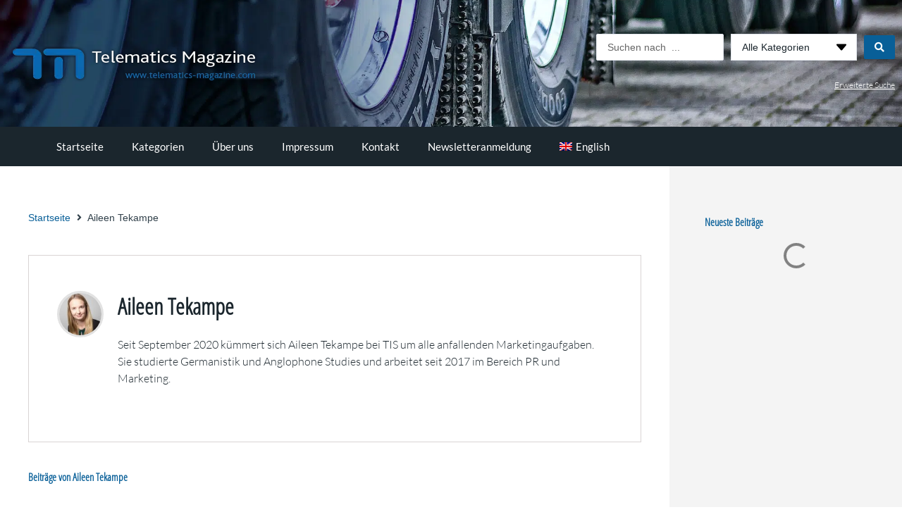

--- FILE ---
content_type: text/css; charset=utf-8
request_url: https://telematics-magazine.com/wp-content/uploads/elementor/css/post-3693.css
body_size: 399
content:
.elementor-kit-3693{--e-global-color-primary:#085F98;--e-global-color-secondary:#54595F;--e-global-color-text:#FFFFFF;--e-global-color-accent:#61CE70;--e-global-color-8412070:#1B262D;--e-global-color-e34484a:#32414B;--e-global-color-3e865be:#1071B5;--e-global-color-4eb2433:#085F98;color:#32414B;}.elementor-kit-3693 e-page-transition{background-color:#FFBC7D;}.elementor-kit-3693 a{color:var( --e-global-color-4eb2433 );}.elementor-kit-3693 a:hover{color:var( --e-global-color-3e865be );}.elementor-section.elementor-section-boxed > .elementor-container{max-width:1920px;}.e-con{--container-max-width:1920px;}.elementor-widget:not(:last-child){margin-block-end:20px;}.elementor-element{--widgets-spacing:20px 20px;--widgets-spacing-row:20px;--widgets-spacing-column:20px;}{}h1.entry-title{display:var(--page-title-display);}@media(max-width:1000px){.elementor-section.elementor-section-boxed > .elementor-container{max-width:1024px;}.e-con{--container-max-width:1024px;}}@media(max-width:800px){.elementor-section.elementor-section-boxed > .elementor-container{max-width:767px;}.e-con{--container-max-width:767px;}}

--- FILE ---
content_type: text/css; charset=utf-8
request_url: https://telematics-magazine.com/wp-content/uploads/elementor/css/post-4032.css
body_size: 1748
content:
.elementor-4032 .elementor-element.elementor-element-6618d52e > .elementor-container > .elementor-column > .elementor-widget-wrap{align-content:center;align-items:center;}.elementor-4032 .elementor-element.elementor-element-6618d52e:not(.elementor-motion-effects-element-type-background), .elementor-4032 .elementor-element.elementor-element-6618d52e > .elementor-motion-effects-container > .elementor-motion-effects-layer{background-image:url("https://telematics-magazine.com/wp-content/uploads/2021/07/titel6-2.jpg");background-position:center left;background-repeat:no-repeat;background-size:cover;}.elementor-4032 .elementor-element.elementor-element-6618d52e > .elementor-background-overlay{background-color:#021630;opacity:0.66;transition:background 0.3s, border-radius 0.3s, opacity 0.3s;}.elementor-4032 .elementor-element.elementor-element-6618d52e > .elementor-container{min-height:180px;}.elementor-4032 .elementor-element.elementor-element-6618d52e{transition:background 0.3s, border 0.3s, border-radius 0.3s, box-shadow 0.3s;margin-top:0px;margin-bottom:0px;padding:0px 0px 0px 0px;}.elementor-widget-image .widget-image-caption{color:var( --e-global-color-text );font-family:var( --e-global-typography-text-font-family ), Sans-serif;font-weight:var( --e-global-typography-text-font-weight );}.elementor-4032 .elementor-element.elementor-element-e658949{text-align:start;}.elementor-4032 .elementor-element.elementor-element-e658949 img{width:100%;height:55px;}.elementor-widget-jet-ajax-search .jet-search-title-fields__item-label{font-family:var( --e-global-typography-text-font-family ), Sans-serif;font-weight:var( --e-global-typography-text-font-weight );}.elementor-widget-jet-ajax-search .jet-search-title-fields__item-value{font-family:var( --e-global-typography-text-font-family ), Sans-serif;font-weight:var( --e-global-typography-text-font-weight );}.elementor-widget-jet-ajax-search .jet-search-content-fields__item-label{font-family:var( --e-global-typography-text-font-family ), Sans-serif;font-weight:var( --e-global-typography-text-font-weight );}.elementor-widget-jet-ajax-search .jet-search-content-fields__item-value{font-family:var( --e-global-typography-text-font-family ), Sans-serif;font-weight:var( --e-global-typography-text-font-weight );}.elementor-4032 .elementor-element.elementor-element-2e59ed0 .jet-ajax-search__source-results-item_icon svg{width:24px;}.elementor-4032 .elementor-element.elementor-element-2e59ed0 .jet-ajax-search__source-results-item_icon{font-size:24px;}.elementor-4032 .elementor-element.elementor-element-2e59ed0 > .elementor-widget-container{margin:0px 0px 0px 0px;padding:0px 0px 0px 0px;}.elementor-4032 .elementor-element.elementor-element-2e59ed0 .jet-ajax-search__results-area{width:800px;left:auto;right:0;box-shadow:0px 0px 10px 0px rgba(0,0,0,0.5);}.elementor-4032 .elementor-element.elementor-element-2e59ed0 .jet-ajax-search__field{background-color:var( --e-global-color-text );}.elementor-4032 .elementor-element.elementor-element-2e59ed0 .jet-ajax-search__submit{color:var( --e-global-color-text );background-color:var( --e-global-color-primary );}.elementor-4032 .elementor-element.elementor-element-2e59ed0 .jet-ajax-search__categories-select{color:var( --e-global-color-8412070 );background-color:var( --e-global-color-text );}.elementor-4032 .elementor-element.elementor-element-2e59ed0 .jet-ajax-search__categories .chosen-single{color:var( --e-global-color-8412070 );background-color:var( --e-global-color-text );}.elementor-4032 .elementor-element.elementor-element-2e59ed0 .jet-ajax-search__categories .chosen-drop{box-shadow:0px 0px 10px 0px rgba(0,0,0,0.5);}.elementor-4032 .elementor-element.elementor-element-2e59ed0 .jet-ajax-search__categories .chosen-results li.highlighted{background-color:#0068AE;}.elementor-widget-heading .elementor-heading-title{font-family:var( --e-global-typography-primary-font-family ), Sans-serif;color:var( --e-global-color-primary );}.elementor-4032 .elementor-element.elementor-element-d1cf90a > .elementor-widget-container{margin:0px 0px 0px 0px;padding:0px 0px 0px 0px;}.elementor-4032 .elementor-element.elementor-element-d1cf90a{text-align:end;}.elementor-4032 .elementor-element.elementor-element-d1cf90a .elementor-heading-title{font-family:"Lato", Sans-serif;font-size:12px;font-weight:200;text-decoration:underline;color:var( --e-global-color-text );}.elementor-4032 .elementor-element.elementor-element-578bacf9:not(.elementor-motion-effects-element-type-background), .elementor-4032 .elementor-element.elementor-element-578bacf9 > .elementor-motion-effects-container > .elementor-motion-effects-layer{background-color:var( --e-global-color-8412070 );}.elementor-4032 .elementor-element.elementor-element-578bacf9{transition:background 0.3s, border 0.3s, border-radius 0.3s, box-shadow 0.3s;margin-top:0px;margin-bottom:0px;padding:0px 60px 0px 60px;}.elementor-4032 .elementor-element.elementor-element-578bacf9 > .elementor-background-overlay{transition:background 0.3s, border-radius 0.3s, opacity 0.3s;}.elementor-widget-nav-menu .elementor-nav-menu .elementor-item{font-family:var( --e-global-typography-primary-font-family ), Sans-serif;}.elementor-widget-nav-menu .elementor-nav-menu--main .elementor-item{color:var( --e-global-color-text );fill:var( --e-global-color-text );}.elementor-widget-nav-menu .elementor-nav-menu--main .elementor-item:hover,
					.elementor-widget-nav-menu .elementor-nav-menu--main .elementor-item.elementor-item-active,
					.elementor-widget-nav-menu .elementor-nav-menu--main .elementor-item.highlighted,
					.elementor-widget-nav-menu .elementor-nav-menu--main .elementor-item:focus{color:var( --e-global-color-accent );fill:var( --e-global-color-accent );}.elementor-widget-nav-menu .elementor-nav-menu--main:not(.e--pointer-framed) .elementor-item:before,
					.elementor-widget-nav-menu .elementor-nav-menu--main:not(.e--pointer-framed) .elementor-item:after{background-color:var( --e-global-color-accent );}.elementor-widget-nav-menu .e--pointer-framed .elementor-item:before,
					.elementor-widget-nav-menu .e--pointer-framed .elementor-item:after{border-color:var( --e-global-color-accent );}.elementor-widget-nav-menu{--e-nav-menu-divider-color:var( --e-global-color-text );}.elementor-widget-nav-menu .elementor-nav-menu--dropdown .elementor-item, .elementor-widget-nav-menu .elementor-nav-menu--dropdown  .elementor-sub-item{font-family:var( --e-global-typography-accent-font-family ), Sans-serif;font-weight:var( --e-global-typography-accent-font-weight );}.elementor-4032 .elementor-element.elementor-element-7286823c .elementor-menu-toggle{margin-right:auto;border-width:0px;border-radius:0px;}.elementor-4032 .elementor-element.elementor-element-7286823c .elementor-nav-menu .elementor-item{font-family:"Lato", Sans-serif;font-weight:400;}.elementor-4032 .elementor-element.elementor-element-7286823c .elementor-nav-menu--main .elementor-item{color:#ffffff;fill:#ffffff;padding-top:18px;padding-bottom:18px;}.elementor-4032 .elementor-element.elementor-element-7286823c .elementor-nav-menu--main .elementor-item:hover,
					.elementor-4032 .elementor-element.elementor-element-7286823c .elementor-nav-menu--main .elementor-item.elementor-item-active,
					.elementor-4032 .elementor-element.elementor-element-7286823c .elementor-nav-menu--main .elementor-item.highlighted,
					.elementor-4032 .elementor-element.elementor-element-7286823c .elementor-nav-menu--main .elementor-item:focus{color:#fff;}.elementor-4032 .elementor-element.elementor-element-7286823c .elementor-nav-menu--main:not(.e--pointer-framed) .elementor-item:before,
					.elementor-4032 .elementor-element.elementor-element-7286823c .elementor-nav-menu--main:not(.e--pointer-framed) .elementor-item:after{background-color:var( --e-global-color-primary );}.elementor-4032 .elementor-element.elementor-element-7286823c .e--pointer-framed .elementor-item:before,
					.elementor-4032 .elementor-element.elementor-element-7286823c .e--pointer-framed .elementor-item:after{border-color:var( --e-global-color-primary );}.elementor-4032 .elementor-element.elementor-element-7286823c .elementor-nav-menu--main .elementor-item.elementor-item-active{color:#000000;}.elementor-4032 .elementor-element.elementor-element-7286823c .elementor-nav-menu--dropdown a, .elementor-4032 .elementor-element.elementor-element-7286823c .elementor-menu-toggle{color:var( --e-global-color-8412070 );fill:var( --e-global-color-8412070 );}.elementor-4032 .elementor-element.elementor-element-7286823c .elementor-nav-menu--dropdown{background-color:#f2f2f2;}.elementor-4032 .elementor-element.elementor-element-7286823c .elementor-nav-menu--dropdown a:hover,
					.elementor-4032 .elementor-element.elementor-element-7286823c .elementor-nav-menu--dropdown a:focus,
					.elementor-4032 .elementor-element.elementor-element-7286823c .elementor-nav-menu--dropdown a.elementor-item-active,
					.elementor-4032 .elementor-element.elementor-element-7286823c .elementor-nav-menu--dropdown a.highlighted,
					.elementor-4032 .elementor-element.elementor-element-7286823c .elementor-menu-toggle:hover,
					.elementor-4032 .elementor-element.elementor-element-7286823c .elementor-menu-toggle:focus{color:#0068AE;}.elementor-4032 .elementor-element.elementor-element-7286823c .elementor-nav-menu--dropdown a:hover,
					.elementor-4032 .elementor-element.elementor-element-7286823c .elementor-nav-menu--dropdown a:focus,
					.elementor-4032 .elementor-element.elementor-element-7286823c .elementor-nav-menu--dropdown a.elementor-item-active,
					.elementor-4032 .elementor-element.elementor-element-7286823c .elementor-nav-menu--dropdown a.highlighted{background-color:#ededed;}.elementor-4032 .elementor-element.elementor-element-7286823c .elementor-nav-menu--dropdown .elementor-item, .elementor-4032 .elementor-element.elementor-element-7286823c .elementor-nav-menu--dropdown  .elementor-sub-item{font-family:var( --e-global-typography-primary-font-family ), Sans-serif;}.elementor-4032 .elementor-element.elementor-element-7286823c div.elementor-menu-toggle{color:#ffffff;}.elementor-4032 .elementor-element.elementor-element-7286823c div.elementor-menu-toggle svg{fill:#ffffff;}.elementor-4032 .elementor-element.elementor-element-7286823c div.elementor-menu-toggle:hover, .elementor-4032 .elementor-element.elementor-element-7286823c div.elementor-menu-toggle:focus{color:#e82a00;}.elementor-4032 .elementor-element.elementor-element-7286823c div.elementor-menu-toggle:hover svg, .elementor-4032 .elementor-element.elementor-element-7286823c div.elementor-menu-toggle:focus svg{fill:#e82a00;}.elementor-4032 .elementor-element.elementor-element-7286823c{--nav-menu-icon-size:30px;}.elementor-theme-builder-content-area{height:400px;}.elementor-location-header:before, .elementor-location-footer:before{content:"";display:table;clear:both;}.elementor-widget .tippy-tooltip .tippy-content{text-align:center;}@media(max-width:1000px){.elementor-4032 .elementor-element.elementor-element-6618d52e > .elementor-container{min-height:120px;}.elementor-4032 .elementor-element.elementor-element-6618d52e{padding:20px 20px 20px 20px;}.elementor-4032 .elementor-element.elementor-element-6a81f50d > .elementor-element-populated{padding:0px 0px 0px 70px;}.elementor-4032 .elementor-element.elementor-element-578bacf9{padding:10px 20px 10px 20px;}}@media(max-width:800px){.elementor-4032 .elementor-element.elementor-element-6618d52e > .elementor-container{min-height:50px;}.elementor-4032 .elementor-element.elementor-element-6618d52e{padding:15px 20px 15px 20px;}.elementor-4032 .elementor-element.elementor-element-69cd0dc0{width:100%;}.elementor-4032 .elementor-element.elementor-element-6a81f50d{width:100%;}.elementor-4032 .elementor-element.elementor-element-6a81f50d > .elementor-element-populated{padding:10px 0px 0px 0px;}.elementor-4032 .elementor-element.elementor-element-578bacf9{padding:10px 20px 10px 20px;}.elementor-4032 .elementor-element.elementor-element-4421160c{width:100%;}}@media(min-width:801px){.elementor-4032 .elementor-element.elementor-element-69cd0dc0{width:65.351%;}.elementor-4032 .elementor-element.elementor-element-6a81f50d{width:34.649%;}}@media(max-width:1000px) and (min-width:801px){.elementor-4032 .elementor-element.elementor-element-69cd0dc0{width:50%;}.elementor-4032 .elementor-element.elementor-element-6a81f50d{width:50%;}}/* Start Custom Fonts CSS */@font-face {
	font-family: 'Lato';
	font-style: normal;
	font-weight: normal;
	font-display: auto;
	src: url('https://telematics-magazine.com/wp-content/uploads/2021/07/lato-v17-latin-regular.woff2') format('woff2');
}
@font-face {
	font-family: 'Lato';
	font-style: normal;
	font-weight: 300;
	font-display: auto;
	src: url('https://telematics-magazine.com/wp-content/uploads/2021/07/lato-v17-latin-300.woff2') format('woff2');
}
@font-face {
	font-family: 'Lato';
	font-style: normal;
	font-weight: 700;
	font-display: auto;
	src: url('https://telematics-magazine.com/wp-content/uploads/2021/07/lato-v17-latin-700.woff2') format('woff2');
}
@font-face {
	font-family: 'Lato';
	font-style: oblique;
	font-weight: 300;
	font-display: auto;
	src: url('https://telematics-magazine.com/wp-content/uploads/2021/07/lato-v17-latin-300italic.woff2') format('woff2');
}
/* End Custom Fonts CSS */

--- FILE ---
content_type: text/css; charset=utf-8
request_url: https://telematics-magazine.com/wp-content/uploads/elementor/css/post-4093.css
body_size: 1988
content:
.elementor-4093 .elementor-element.elementor-element-7be5631:not(.elementor-motion-effects-element-type-background), .elementor-4093 .elementor-element.elementor-element-7be5631 > .elementor-motion-effects-container > .elementor-motion-effects-layer{background-color:var( --e-global-color-8412070 );}.elementor-4093 .elementor-element.elementor-element-7be5631 > .elementor-background-overlay{background-color:rgba(0,0,0,0.8);opacity:0.5;transition:background 0.3s, border-radius 0.3s, opacity 0.3s;}.elementor-4093 .elementor-element.elementor-element-7be5631{transition:background 0.3s, border 0.3s, border-radius 0.3s, box-shadow 0.3s;margin-top:0px;margin-bottom:0px;padding:80px 0px 40px 0px;}.elementor-4093 .elementor-element.elementor-element-10444fae > .elementor-container{max-width:1600px;}.elementor-widget-image .widget-image-caption{color:var( --e-global-color-text );font-family:var( --e-global-typography-text-font-family ), Sans-serif;font-weight:var( --e-global-typography-text-font-weight );}.elementor-4093 .elementor-element.elementor-element-54b2860a{text-align:start;}.elementor-4093 .elementor-element.elementor-element-54b2860a img{width:72%;}.elementor-widget-text-editor{font-family:var( --e-global-typography-text-font-family ), Sans-serif;font-weight:var( --e-global-typography-text-font-weight );color:var( --e-global-color-text );}.elementor-widget-text-editor.elementor-drop-cap-view-stacked .elementor-drop-cap{background-color:var( --e-global-color-primary );}.elementor-widget-text-editor.elementor-drop-cap-view-framed .elementor-drop-cap, .elementor-widget-text-editor.elementor-drop-cap-view-default .elementor-drop-cap{color:var( --e-global-color-primary );border-color:var( --e-global-color-primary );}.elementor-4093 .elementor-element.elementor-element-6918866f{text-align:start;color:rgba(255,255,255,0.8);}.elementor-4093 .elementor-element.elementor-element-2d7b0302 .elementor-repeater-item-8c438ab.elementor-social-icon{background-color:var( --e-global-color-primary );}.elementor-4093 .elementor-element.elementor-element-2d7b0302{--grid-template-columns:repeat(0, auto);--icon-size:15px;--grid-column-gap:7px;--grid-row-gap:0px;}.elementor-4093 .elementor-element.elementor-element-2d7b0302 .elementor-widget-container{text-align:left;}.elementor-4093 .elementor-element.elementor-element-2d7b0302 .elementor-social-icon{background-color:var( --e-global-color-primary );--icon-padding:0.9em;}.elementor-widget-heading .elementor-heading-title{font-family:var( --e-global-typography-primary-font-family ), Sans-serif;color:var( --e-global-color-primary );}.elementor-4093 .elementor-element.elementor-element-49da7212 .elementor-heading-title{font-family:"Poppins", Sans-serif;font-size:18px;font-weight:400;color:#ffffff;}.elementor-widget-nav-menu .elementor-nav-menu .elementor-item{font-family:var( --e-global-typography-primary-font-family ), Sans-serif;}.elementor-widget-nav-menu .elementor-nav-menu--main .elementor-item{color:var( --e-global-color-text );fill:var( --e-global-color-text );}.elementor-widget-nav-menu .elementor-nav-menu--main .elementor-item:hover,
					.elementor-widget-nav-menu .elementor-nav-menu--main .elementor-item.elementor-item-active,
					.elementor-widget-nav-menu .elementor-nav-menu--main .elementor-item.highlighted,
					.elementor-widget-nav-menu .elementor-nav-menu--main .elementor-item:focus{color:var( --e-global-color-accent );fill:var( --e-global-color-accent );}.elementor-widget-nav-menu .elementor-nav-menu--main:not(.e--pointer-framed) .elementor-item:before,
					.elementor-widget-nav-menu .elementor-nav-menu--main:not(.e--pointer-framed) .elementor-item:after{background-color:var( --e-global-color-accent );}.elementor-widget-nav-menu .e--pointer-framed .elementor-item:before,
					.elementor-widget-nav-menu .e--pointer-framed .elementor-item:after{border-color:var( --e-global-color-accent );}.elementor-widget-nav-menu{--e-nav-menu-divider-color:var( --e-global-color-text );}.elementor-widget-nav-menu .elementor-nav-menu--dropdown .elementor-item, .elementor-widget-nav-menu .elementor-nav-menu--dropdown  .elementor-sub-item{font-family:var( --e-global-typography-accent-font-family ), Sans-serif;font-weight:var( --e-global-typography-accent-font-weight );}.elementor-4093 .elementor-element.elementor-element-4f665c1 .elementor-menu-toggle{margin-right:auto;}.elementor-4093 .elementor-element.elementor-element-4f665c1 .elementor-nav-menu .elementor-item{font-family:"open sans", Sans-serif;}.elementor-4093 .elementor-element.elementor-element-4f665c1 .elementor-nav-menu--main .elementor-item:hover,
					.elementor-4093 .elementor-element.elementor-element-4f665c1 .elementor-nav-menu--main .elementor-item.elementor-item-active,
					.elementor-4093 .elementor-element.elementor-element-4f665c1 .elementor-nav-menu--main .elementor-item.highlighted,
					.elementor-4093 .elementor-element.elementor-element-4f665c1 .elementor-nav-menu--main .elementor-item:focus{color:var( --e-global-color-primary );fill:var( --e-global-color-primary );}.elementor-4093 .elementor-element.elementor-element-4f665c1 .elementor-nav-menu--main .elementor-item{padding-top:8px;padding-bottom:8px;}.elementor-4093 .elementor-element.elementor-element-e505a9c .elementor-heading-title{font-family:"Poppins", Sans-serif;font-size:18px;font-weight:400;color:#ffffff;}.elementor-4093 .elementor-element.elementor-element-0b44bb4 .upk-post-category .upk-category-item{background-color:#02010100;border-radius:0px 0px 0px 0px;padding:0px 0px 0px 0px;}.elementor-4093 .elementor-element.elementor-element-0b44bb4 .upk-post-category{grid-template-columns:repeat(1, 1fr);grid-gap:8px;}.elementor-4093 .elementor-element.elementor-element-0b44bb4 .upk-post-category .upk-category-item .upk-category-name{color:var( --e-global-color-text );font-family:"open sans", Sans-serif;font-weight:normal;}.elementor-4093 .elementor-element.elementor-element-36623fd9 .elementor-heading-title{font-family:"Poppins", Sans-serif;font-size:20px;font-weight:400;color:#ffffff;}.elementor-4093 .elementor-element.elementor-element-38c2be2c .bdt-ep-advanced-icon-box-icon-wrap{background-color:#085F98;color:#ffffff;border-radius:100px 100px 100px 100px;overflow:hidden;padding:10px 10px 10px 10px;font-size:15px;transform:rotate(0deg);}.elementor-4093 .elementor-element.elementor-element-38c2be2c:hover .bdt-ep-advanced-icon-box-icon-wrap:after{background-color:var( --e-global-color-3e865be );}.elementor-4093 .elementor-element.elementor-element-38c2be2c .bdt-ep-advanced-icon-box-icon-wrap svg{fill:#ffffff;}.elementor-4093 .elementor-element.elementor-element-38c2be2c.elementor-position-right .bdt-ep-advanced-icon-box-icon{margin-left:15px;}.elementor-4093 .elementor-element.elementor-element-38c2be2c.elementor-position-left .bdt-ep-advanced-icon-box-icon{margin-right:15px;}.elementor-4093 .elementor-element.elementor-element-38c2be2c.elementor-position-top .bdt-ep-advanced-icon-box-icon{margin-bottom:15px;}.elementor-4093 .elementor-element.elementor-element-38c2be2c.elementor-position-bottom .bdt-ep-advanced-icon-box-icon{margin-top:15px;}.elementor-4093 .elementor-element.elementor-element-38c2be2c .bdt-ep-advanced-icon-box-icon-wrap img{width:15px;}.elementor-4093 .elementor-element.elementor-element-38c2be2c .bdt-ep-advanced-icon-box-icon-wrap i, .elementor-4093 .elementor-element.elementor-element-38c2be2c .bdt-ep-advanced-icon-box-icon-wrap img, .elementor-4093 .elementor-element.elementor-element-38c2be2c .bdt-ep-advanced-icon-box-icon-wrap svg{transform:rotate(0deg);}.elementor-4093 .elementor-element.elementor-element-38c2be2c{--ep-advanced-icon-box-icon-left-h-offset:0px;--ep-advanced-icon-box-icon-left-v-offset:0px;}.elementor-4093 .elementor-element.elementor-element-38c2be2c .bdt-ep-advanced-icon-box-title{margin-bottom:0px;color:#ffffff;font-family:var( --e-global-typography-primary-font-family ), Sans-serif;}.elementor-4093 .elementor-element.elementor-element-38c2be2c .bdt-ep-advanced-icon-box-description{margin-bottom:0px;color:rgba(255,255,255,0.7);}.elementor-4093 .elementor-element.elementor-element-38c2be2c .bdt-ep-advanced-icon-box-content{padding:8px 0px 0px 0px;}.elementor-4093 .elementor-element.elementor-element-33a1ccb6 .bdt-ep-advanced-icon-box-icon-wrap{background-color:var( --e-global-color-primary );color:var( --e-global-color-text );border-radius:100px 100px 100px 100px;overflow:hidden;padding:10px 10px 10px 10px;font-size:15px;transform:rotate(0deg);}.elementor-4093 .elementor-element.elementor-element-33a1ccb6:hover .bdt-ep-advanced-icon-box-icon-wrap:after{background-color:var( --e-global-color-3e865be );}.elementor-4093 .elementor-element.elementor-element-33a1ccb6 > .elementor-widget-container{margin:0px 0px -10px 0px;}.elementor-4093 .elementor-element.elementor-element-33a1ccb6 .bdt-ep-advanced-icon-box-icon-wrap svg{fill:var( --e-global-color-text );}.elementor-4093 .elementor-element.elementor-element-33a1ccb6.elementor-position-right .bdt-ep-advanced-icon-box-icon{margin-left:15px;}.elementor-4093 .elementor-element.elementor-element-33a1ccb6.elementor-position-left .bdt-ep-advanced-icon-box-icon{margin-right:15px;}.elementor-4093 .elementor-element.elementor-element-33a1ccb6.elementor-position-top .bdt-ep-advanced-icon-box-icon{margin-bottom:15px;}.elementor-4093 .elementor-element.elementor-element-33a1ccb6.elementor-position-bottom .bdt-ep-advanced-icon-box-icon{margin-top:15px;}.elementor-4093 .elementor-element.elementor-element-33a1ccb6 .bdt-ep-advanced-icon-box-icon-wrap img{width:15px;}.elementor-4093 .elementor-element.elementor-element-33a1ccb6 .bdt-ep-advanced-icon-box-icon-wrap i, .elementor-4093 .elementor-element.elementor-element-33a1ccb6 .bdt-ep-advanced-icon-box-icon-wrap img, .elementor-4093 .elementor-element.elementor-element-33a1ccb6 .bdt-ep-advanced-icon-box-icon-wrap svg{transform:rotate(0deg);}.elementor-4093 .elementor-element.elementor-element-33a1ccb6{--ep-advanced-icon-box-icon-left-h-offset:0px;--ep-advanced-icon-box-icon-left-v-offset:0px;}.elementor-4093 .elementor-element.elementor-element-33a1ccb6 .bdt-ep-advanced-icon-box-title{margin-bottom:0px;color:#ffffff;font-family:"Poppins", Sans-serif;font-size:16px;font-weight:300;}.elementor-4093 .elementor-element.elementor-element-33a1ccb6 .bdt-ep-advanced-icon-box-description{margin-bottom:0px;color:rgba(255,255,255,0.7);}.elementor-4093 .elementor-element.elementor-element-33a1ccb6 .bdt-ep-advanced-icon-box-content{padding:8px 0px 0px 0px;}.elementor-4093 .elementor-element.elementor-element-34de09f .elementor-heading-title{font-family:"Poppins", Sans-serif;font-size:20px;font-weight:400;color:#ffffff;}.elementor-4093 .elementor-element.elementor-element-fb32940 .elementor-heading-title{font-family:"Poppins", Sans-serif;font-size:20px;font-weight:400;color:#ffffff;}.elementor-theme-builder-content-area{height:400px;}.elementor-location-header:before, .elementor-location-footer:before{content:"";display:table;clear:both;}.elementor-widget .tippy-tooltip .tippy-content{text-align:center;}@media(max-width:1000px) and (min-width:801px){.elementor-4093 .elementor-element.elementor-element-605baf1c{width:100%;}.elementor-4093 .elementor-element.elementor-element-5deeeadb{width:50%;}.elementor-4093 .elementor-element.elementor-element-3b6b279b{width:50%;}.elementor-4093 .elementor-element.elementor-element-31d96a9f{width:50%;}.elementor-4093 .elementor-element.elementor-element-66f3b3f0{width:50%;}}@media(max-width:1000px){.elementor-4093 .elementor-element.elementor-element-7be5631{padding:80px 30px 80px 30px;}.elementor-4093 .elementor-element.elementor-element-6918866f{text-align:start;}.elementor-4093 .elementor-element.elementor-element-0b44bb4 .upk-post-category{grid-template-columns:repeat(2, 1fr);}.elementor-4093 .elementor-element.elementor-element-38c2be2c{--ep-advanced-icon-box-icon-left-h-offset:0px;--ep-advanced-icon-box-icon-left-v-offset:0px;}.elementor-4093 .elementor-element.elementor-element-33a1ccb6{--ep-advanced-icon-box-icon-left-h-offset:0px;--ep-advanced-icon-box-icon-left-v-offset:0px;}}@media(max-width:800px){.elementor-4093 .elementor-element.elementor-element-7be5631{padding:50px 15px 50px 15px;}.elementor-4093 .elementor-element.elementor-element-605baf1c{width:100%;}.elementor-4093 .elementor-element.elementor-element-605baf1c > .elementor-element-populated{padding:0px 0px 0px 0px;}.elementor-4093 .elementor-element.elementor-element-5deeeadb{width:100%;}.elementor-4093 .elementor-element.elementor-element-54b2860a{text-align:center;}.elementor-4093 .elementor-element.elementor-element-6918866f > .elementor-widget-container{padding:0px 0px 0px 0px;}.elementor-4093 .elementor-element.elementor-element-6918866f{text-align:center;}.elementor-4093 .elementor-element.elementor-element-2d7b0302 .elementor-widget-container{text-align:center;}.elementor-4093 .elementor-element.elementor-element-2d7b0302{--icon-size:13px;--grid-column-gap:8px;}.elementor-4093 .elementor-element.elementor-element-3b6b279b{width:100%;}.elementor-4093 .elementor-element.elementor-element-3b6b279b > .elementor-element-populated{margin:30px 0px 0px 0px;--e-column-margin-right:0px;--e-column-margin-left:0px;}.elementor-4093 .elementor-element.elementor-element-49da7212{text-align:center;}.elementor-4093 .elementor-element.elementor-element-31d96a9f{width:100%;}.elementor-4093 .elementor-element.elementor-element-e505a9c{text-align:center;}.elementor-4093 .elementor-element.elementor-element-0b44bb4 .upk-post-category{grid-template-columns:repeat(1, 1fr);}.elementor-4093 .elementor-element.elementor-element-66f3b3f0{width:100%;}.elementor-4093 .elementor-element.elementor-element-36623fd9{text-align:center;}.elementor-4093 .elementor-element.elementor-element-38c2be2c > .elementor-widget-container{padding:0px 0px 0px 0px;}.elementor-4093 .elementor-element.elementor-element-38c2be2c .bdt-ep-advanced-icon-box-icon{margin-bottom:15px;}.elementor-4093 .elementor-element.elementor-element-38c2be2c{--ep-advanced-icon-box-icon-left-h-offset:0px;--ep-advanced-icon-box-icon-left-v-offset:0px;}.elementor-4093 .elementor-element.elementor-element-33a1ccb6 > .elementor-widget-container{padding:0px 0px 0px 0px;}.elementor-4093 .elementor-element.elementor-element-33a1ccb6 .bdt-ep-advanced-icon-box-icon{margin-bottom:15px;}.elementor-4093 .elementor-element.elementor-element-33a1ccb6{--ep-advanced-icon-box-icon-left-h-offset:0px;--ep-advanced-icon-box-icon-left-v-offset:0px;}.elementor-4093 .elementor-element.elementor-element-34de09f{text-align:center;}.elementor-4093 .elementor-element.elementor-element-fb32940{text-align:center;}}/* Start Custom Fonts CSS */@font-face {
	font-family: 'open sans';
	font-style: normal;
	font-weight: normal;
	font-display: auto;
	src: url('https://telematics-magazine.com/wp-content/uploads/2021/07/open-sans-v20-latin-regular.woff2') format('woff2');
}
@font-face {
	font-family: 'open sans';
	font-style: normal;
	font-weight: 300;
	font-display: auto;
	src: url('https://telematics-magazine.com/wp-content/uploads/2021/07/open-sans-v20-latin-300.woff2') format('woff2');
}
@font-face {
	font-family: 'open sans';
	font-style: normal;
	font-weight: normal;
	font-display: auto;
	src: url('https://telematics-magazine.com/wp-content/uploads/2021/07/open-sans-condensed-v15-latin-300.woff2') format('woff2');
}
/* End Custom Fonts CSS */

--- FILE ---
content_type: text/css; charset=utf-8
request_url: https://telematics-magazine.com/wp-content/uploads/elementor/css/post-5000.css
body_size: 2046
content:
.elementor-5000 .elementor-element.elementor-element-7c144ea7:not(.elementor-motion-effects-element-type-background), .elementor-5000 .elementor-element.elementor-element-7c144ea7 > .elementor-motion-effects-container > .elementor-motion-effects-layer{background-color:#F4F4F4;}.elementor-5000 .elementor-element.elementor-element-7c144ea7{transition:background 0.3s, border 0.3s, border-radius 0.3s, box-shadow 0.3s;}.elementor-5000 .elementor-element.elementor-element-7c144ea7 > .elementor-background-overlay{transition:background 0.3s, border-radius 0.3s, opacity 0.3s;}.elementor-5000 .elementor-element.elementor-element-23742515:not(.elementor-motion-effects-element-type-background) > .elementor-widget-wrap, .elementor-5000 .elementor-element.elementor-element-23742515 > .elementor-widget-wrap > .elementor-motion-effects-container > .elementor-motion-effects-layer{background-color:var( --e-global-color-text );}.elementor-5000 .elementor-element.elementor-element-23742515 > .elementor-element-populated{transition:background 0.3s, border 0.3s, border-radius 0.3s, box-shadow 0.3s;padding:40px 40px 40px 40px;}.elementor-5000 .elementor-element.elementor-element-23742515 > .elementor-element-populated > .elementor-background-overlay{transition:background 0.3s, border-radius 0.3s, opacity 0.3s;}.elementor-5000 .elementor-element.elementor-element-41c3e16e .jet-breadcrumbs__item-link{padding:20px 0px 20px 0px;}.elementor-5000 .elementor-element.elementor-element-41c3e16e .jet-breadcrumbs__item-target{padding:20px 0px 20px 0px;}.elementor-5000 .elementor-element.elementor-element-41c3e16e .jet-breadcrumbs__item-sep{padding:0px 0px 0px 0px;}.elementor-5000 .elementor-element.elementor-element-e8d29d9{border-style:solid;border-width:1px 1px 1px 1px;border-color:#D9D4D4;padding:40px 30px 40px 30px;}.elementor-5000 .elementor-element.elementor-element-e8d29d9, .elementor-5000 .elementor-element.elementor-element-e8d29d9 > .elementor-background-overlay{border-radius:0px 0px 0px 0px;}.elementor-widget-image .widget-image-caption{color:var( --e-global-color-text );font-family:var( --e-global-typography-text-font-family ), Sans-serif;font-weight:var( --e-global-typography-text-font-weight );}.elementor-5000 .elementor-element.elementor-element-beef1a7 img{border-style:solid;border-color:#E2E2E2;border-radius:50px 50px 50px 50px;}.elementor-widget-heading .elementor-heading-title{font-family:var( --e-global-typography-primary-font-family ), Sans-serif;color:var( --e-global-color-primary );}.elementor-5000 .elementor-element.elementor-element-962f95c .elementor-heading-title{font-family:"open sans", Sans-serif;font-size:32px;font-weight:bold;color:var( --e-global-color-8412070 );}.elementor-5000 .elementor-element.elementor-element-b8029dc .elementor-heading-title{font-family:"Lato", Sans-serif;font-size:16px;font-weight:100;line-height:1.5em;color:var( --e-global-color-8412070 );}.elementor-5000 .elementor-element.elementor-element-1cc8386 > .elementor-widget-container{margin:40px 0px 0px 0px;}.elementor-5000 .elementor-element.elementor-element-1cc8386 .elementor-heading-title{font-family:"open sans", Sans-serif;font-weight:bold;color:var( --e-global-color-primary );}.elementor-widget-jet-blog-smart-listing  .jet-smart-listing__title{font-family:var( --e-global-typography-text-font-family ), Sans-serif;font-weight:var( --e-global-typography-text-font-weight );}.elementor-widget-jet-blog-smart-listing  .jet-smart-listing__filter > .jet-smart-listing__filter-item > a{font-family:var( --e-global-typography-text-font-family ), Sans-serif;font-weight:var( --e-global-typography-text-font-weight );}.elementor-widget-jet-blog-smart-listing  .jet-smart-listing__filter-hidden-items a{font-family:var( --e-global-typography-text-font-family ), Sans-serif;font-weight:var( --e-global-typography-text-font-weight );}.elementor-widget-jet-blog-smart-listing  .jet-smart-listing__featured .post-title-featured, .elementor-widget-jet-blog-smart-listing  .jet-smart-listing__featured .post-title-featured a, .elementor-widget-jet-blog-smart-listing .jet-smart-listing__featured .jet-smart-listing__featured-box-link{font-family:var( --e-global-typography-primary-font-family ), Sans-serif;}.elementor-widget-jet-blog-smart-listing  .jet-smart-listing__featured .post-excerpt-featured, .elementor-widget-jet-blog-smart-listing .jet-smart-listing__featured a .post-excerpt-featured{font-family:var( --e-global-typography-text-font-family ), Sans-serif;font-weight:var( --e-global-typography-text-font-weight );}.elementor-widget-jet-blog-smart-listing .jet-smart-listing__featured .jet-smart-listing__meta-item{color:var( --e-global-color-text );}.elementor-widget-jet-blog-smart-listing .jet-smart-listing__featured .jet-smart-listing__meta{font-family:var( --e-global-typography-text-font-family ), Sans-serif;font-weight:var( --e-global-typography-text-font-weight );}.elementor-widget-jet-blog-smart-listing .jet-smart-listing__featured .jet-smart-listing__more{background-color:var( --e-global-color-primary );}.elementor-widget-jet-blog-smart-listing  .jet-smart-listing__featured .jet-smart-listing__more{font-family:var( --e-global-typography-text-font-family ), Sans-serif;font-weight:var( --e-global-typography-text-font-weight );}.elementor-widget-jet-blog-smart-listing .jet-smart-listing__featured .jet-smart-listing__more:hover{background-color:var( --e-global-color-primary );}.elementor-widget-jet-blog-smart-listing .jet-smart-listing__featured .jet-smart-listing__terms-link{background-color:var( --e-global-color-primary );}.elementor-widget-jet-blog-smart-listing  .jet-smart-listing__featured .jet-smart-listing__terms-link{font-family:var( --e-global-typography-text-font-family ), Sans-serif;font-weight:var( --e-global-typography-text-font-weight );}.elementor-widget-jet-blog-smart-listing .jet-smart-listing__featured .jet-smart-listing__terms-link:hover{background-color:var( --e-global-color-primary );}.elementor-widget-jet-blog-smart-listing  .jet-smart-listing__post .post-title-simple a{font-family:var( --e-global-typography-primary-font-family ), Sans-serif;}.elementor-widget-jet-blog-smart-listing  .jet-smart-listing__post .post-excerpt-simple{font-family:var( --e-global-typography-text-font-family ), Sans-serif;font-weight:var( --e-global-typography-text-font-weight );}.elementor-widget-jet-blog-smart-listing .jet-smart-listing__post .jet-smart-listing__meta-item{color:var( --e-global-color-text );}.elementor-widget-jet-blog-smart-listing .jet-smart-listing__post .jet-smart-listing__meta a{font-family:var( --e-global-typography-text-font-family ), Sans-serif;font-weight:var( --e-global-typography-text-font-weight );}.elementor-widget-jet-blog-smart-listing .jet-smart-listing__post .jet-smart-listing__more{background-color:var( --e-global-color-primary );}.elementor-widget-jet-blog-smart-listing  .jet-smart-listing__post .jet-smart-listing__more{font-family:var( --e-global-typography-text-font-family ), Sans-serif;font-weight:var( --e-global-typography-text-font-weight );}.elementor-widget-jet-blog-smart-listing .jet-smart-listing__post .jet-smart-listing__more:hover{background-color:var( --e-global-color-primary );}.elementor-widget-jet-blog-smart-listing .jet-smart-listing__post .jet-smart-listing__terms-link{background-color:var( --e-global-color-primary );}.elementor-widget-jet-blog-smart-listing  .jet-smart-listing__post .jet-smart-listing__terms-link{font-family:var( --e-global-typography-text-font-family ), Sans-serif;font-weight:var( --e-global-typography-text-font-weight );}.elementor-widget-jet-blog-smart-listing .jet-smart-listing__post .jet-smart-listing__terms-link:hover{background-color:var( --e-global-color-primary );}.elementor-widget-jet-blog-smart-listing .jet-smart-listing__arrow{background-color:var( --e-global-color-primary );}.elementor-widget-jet-blog-smart-listing .jet-smart-listing__arrow:hover{background-color:var( --e-global-color-primary );}.elementor-widget-jet-blog-smart-listing .jet-title-fields__item-label{font-family:var( --e-global-typography-primary-font-family ), Sans-serif;}.elementor-widget-jet-blog-smart-listing .jet-content-fields__item-label{font-family:var( --e-global-typography-primary-font-family ), Sans-serif;}.elementor-5000 .elementor-element.elementor-element-66d62fa .jet-smart-listing__posts .jet-smart-listing__post-wrapper{flex:0 0 calc( 100% / 3 );max-width:calc( 100% / 3 );}.elementor-5000 .elementor-element.elementor-element-66d62fa .jet-smart-listing__post.has-post-thumb{flex-wrap:wrap;}.elementor-5000 .elementor-element.elementor-element-66d62fa .jet-smart-listing__post-thumbnail.post-thumbnail-simple.post-thumbnail-simple{max-width:100%;flex:1 0 100%;}.elementor-5000 .elementor-element.elementor-element-66d62fa .jet-smart-listing{margin:0px 0px 0px 0px;}.elementor-5000 .elementor-element.elementor-element-66d62fa .jet-smart-listing__featured{margin:0px 0px 0px 0px;}.elementor-5000 .elementor-element.elementor-element-66d62fa .jet-smart-listing__posts{margin:0px 0px 0px 0px;}.elementor-5000 .elementor-element.elementor-element-66d62fa .jet-smart-listing__heading{margin:0px 0px 020px 0px;}.elementor-5000 .elementor-element.elementor-element-66d62fa .jet-smart-listing__title{color:var( --e-global-color-primary );padding:0px 0px 0px 0px;margin:0px 0px 0px 0px;}.elementor-5000 .elementor-element.elementor-element-66d62fa  .jet-smart-listing__title{font-family:"open sans", Sans-serif;font-weight:bold;}.elementor-5000 .elementor-element.elementor-element-66d62fa .jet-smart-listing__filter > .jet-smart-listing__filter-item > a{margin:0px 0px 0px 0px;}.elementor-5000 .elementor-element.elementor-element-66d62fa .jet-smart-listing__filter-more > .jet-blog-icon{margin:0px 0px 0px 0px;}.elementor-5000 .elementor-element.elementor-element-66d62fa .jet-smart-listing__featured .jet-smart-listing__meta{text-align:left;}.elementor-5000 .elementor-element.elementor-element-66d62fa .jet-smart-listing__featured .jet-smart-listing__meta .has-author-avatar{justify-content:left;}.elementor-5000 .elementor-element.elementor-element-66d62fa .jet-smart-listing__featured .jet-smart-listing__more .jet-smart-listing__more-text{text-decoration:none;}.elementor-5000 .elementor-element.elementor-element-66d62fa .jet-smart-listing__featured .jet-smart-listing__more:hover .jet-smart-listing__more-text{text-decoration:none;}.elementor-5000 .elementor-element.elementor-element-66d62fa .jet-smart-listing__featured .jet-smart-listing__more-wrap{justify-content:flex-start;}.elementor-5000 .elementor-element.elementor-element-66d62fa .jet-smart-listing__featured .jet-smart-listing__terms-link{background-color:#085F98;text-decoration:none;}.elementor-5000 .elementor-element.elementor-element-66d62fa .jet-smart-listing__featured .jet-smart-listing__terms-link:hover{text-decoration:none;}.elementor-5000 .elementor-element.elementor-element-66d62fa .jet-smart-listing__post{margin:0px 20px 30px 0px;}.elementor-5000 .elementor-element.elementor-element-66d62fa .jet-smart-listing__post-content{margin:30px 30px 47px 030px;}.elementor-5000 .elementor-element.elementor-element-66d62fa .jet-smart-listing__post .post-title-simple a{color:var( --e-global-color-8412070 );}.elementor-5000 .elementor-element.elementor-element-66d62fa .jet-smart-listing__post .post-title-simple{color:var( --e-global-color-8412070 );margin:0px 0px 20px 0px;text-align:left;}.elementor-5000 .elementor-element.elementor-element-66d62fa  .jet-smart-listing__post .post-title-simple a{font-family:"open sans", Sans-serif;font-size:22px;font-weight:bold;line-height:1em;}.elementor-5000 .elementor-element.elementor-element-66d62fa  .jet-smart-listing__post .post-excerpt-simple{font-family:"open sans", Sans-serif;font-weight:100;}.elementor-5000 .elementor-element.elementor-element-66d62fa .jet-smart-listing__post .post-excerpt-simple{margin:0px 0px 0px 0px;text-align:left;}body:not(.rtl) .elementor-5000 .elementor-element.elementor-element-66d62fa .jet-smart-listing__post .jet-smart-listing__meta-item .jet-smart-listing__meta-icon{margin-right:5px;}body.rtl .elementor-5000 .elementor-element.elementor-element-66d62fa .jet-smart-listing__post .jet-smart-listing__meta-item .jet-smart-listing__meta-icon{margin-left:5px;}.elementor-5000 .elementor-element.elementor-element-66d62fa .jet-smart-listing__post .has-author-avatar{margin-top:5px;margin-bottom:5px;}.elementor-5000 .elementor-element.elementor-element-66d62fa .jet-smart-listing__post .jet-smart-listing__meta-item{color:var( --e-global-color-8412070 );}.elementor-5000 .elementor-element.elementor-element-66d62fa .jet-smart-listing__post .jet-smart-listing__meta{padding:0px 0px 0px 0px;margin:0px 0px 0px 0px;text-align:left;}.elementor-5000 .elementor-element.elementor-element-66d62fa .jet-smart-listing__meta .has-author-avatar{justify-content:left;}.elementor-5000 .elementor-element.elementor-element-66d62fa .jet-smart-listing__post .jet-smart-listing__meta-item:not(:first-child):before{margin-left:5px;margin-right:5px;}.elementor-5000 .elementor-element.elementor-element-66d62fa .jet-smart-listing__post .jet-smart-listing__more .jet-smart-listing__more-text{text-decoration:none;}.elementor-5000 .elementor-element.elementor-element-66d62fa .jet-smart-listing__post .jet-smart-listing__more:hover .jet-smart-listing__more-text{text-decoration:none;}.elementor-5000 .elementor-element.elementor-element-66d62fa .jet-smart-listing__post .jet-smart-listing__more-wrap{justify-content:flex-start;}.elementor-5000 .elementor-element.elementor-element-66d62fa .jet-smart-listing__post .jet-smart-listing__terms-link{background-color:#085F98;color:var( --e-global-color-text );text-decoration:none;border-radius:15px 15px 15px 15px;margin:15px 15px 15px 15px;}.elementor-5000 .elementor-element.elementor-element-66d62fa  .jet-smart-listing__post .jet-smart-listing__terms-link{font-family:"open sans", Sans-serif;font-size:12px;}.elementor-5000 .elementor-element.elementor-element-66d62fa .jet-smart-listing__post .jet-smart-listing__terms-link:hover{text-decoration:none;}body:not(.rtl) .elementor-5000 .elementor-element.elementor-element-66d62fa .jet-title-fields__item-label{margin-right:5px;}body.rtl .elementor-5000 .elementor-element.elementor-element-66d62fa .jet-title-fields__item-label{margin-left:5px;}body:not(.rtl) .elementor-5000 .elementor-element.elementor-element-66d62fa .jet-content-fields__item-label{margin-right:5px;}body.rtl .elementor-5000 .elementor-element.elementor-element-66d62fa .jet-content-fields__item-label{margin-left:5px;}.elementor-5000 .elementor-element.elementor-element-66d62fa .jet-processing{opacity:0.5;}.elementor-5000 .elementor-element.elementor-element-37d78d0e > .elementor-element-populated{margin:40px 0px 40px 40px;--e-column-margin-right:0px;--e-column-margin-left:40px;}.elementor-5000 .elementor-element.elementor-element-241420a4 > .elementor-widget-container{margin:20px 0px 0px 0px;}.elementor-5000 .elementor-element.elementor-element-241420a4 .elementor-heading-title{font-family:"open sans", Sans-serif;font-weight:bold;color:var( --e-global-color-primary );}.elementor-5000 .elementor-element.elementor-element-2a5e5666 > .elementor-widget-container > .jet-listing-grid > .jet-listing-grid__items, .elementor-5000 .elementor-element.elementor-element-2a5e5666 > .jet-listing-grid > .jet-listing-grid__items{--columns:1;}.elementor-widget .tippy-tooltip .tippy-content{text-align:center;}@media(min-width:801px){.elementor-5000 .elementor-element.elementor-element-23742515{width:74.23%;}.elementor-5000 .elementor-element.elementor-element-6c0f47a{width:10.675%;}.elementor-5000 .elementor-element.elementor-element-cc726a3{width:89.325%;}.elementor-5000 .elementor-element.elementor-element-37d78d0e{width:25%;}}@media(max-width:1000px){.elementor-5000 .elementor-element.elementor-element-66d62fa .jet-smart-listing__posts .jet-smart-listing__post-wrapper{flex:0 0 calc( 100% / 2 );max-width:calc( 100% / 2 );}.elementor-5000 .elementor-element.elementor-element-66d62fa .jet-smart-listing__post-thumbnail.post-thumbnail-simple.post-thumbnail-simple{max-width:100%;flex:1 0 100%;}}@media(max-width:800px){.elementor-5000 .elementor-element.elementor-element-66d62fa .jet-smart-listing__posts .jet-smart-listing__post-wrapper{flex:0 0 calc( 100% / 1 );max-width:calc( 100% / 1 );}.elementor-5000 .elementor-element.elementor-element-66d62fa .jet-smart-listing__post-thumbnail.post-thumbnail-simple.post-thumbnail-simple{max-width:100%;flex:1 0 100%;}}/* Start custom CSS for jet-blog-smart-listing, class: .elementor-element-66d62fa */.elementor-5000 .elementor-element.elementor-element-66d62fa .jet-smart-listing__meta
{
    width: 80%;
    position: absolute;
    bottom: 15px;
    border-top: 1px solid #333;
}




.elementor-5000 .elementor-element.elementor-element-66d62fa .jet-smart-listing__post-wrapper
{
    margin-bottom: 20px;
}


.elementor-5000 .elementor-element.elementor-element-66d62fa .jet-smart-listing__post


{
height: 100%;
   background-color: #fff;
   
}

.elementor-5000 .elementor-element.elementor-element-66d62fa .jet-smart-listing__terms-link
{
    padding: 5px 10px;
}/* End custom CSS */
/* Start Custom Fonts CSS */@font-face {
	font-family: 'open sans';
	font-style: normal;
	font-weight: normal;
	font-display: auto;
	src: url('https://telematics-magazine.com/wp-content/uploads/2021/07/open-sans-v20-latin-regular.woff2') format('woff2');
}
@font-face {
	font-family: 'open sans';
	font-style: normal;
	font-weight: 300;
	font-display: auto;
	src: url('https://telematics-magazine.com/wp-content/uploads/2021/07/open-sans-v20-latin-300.woff2') format('woff2');
}
@font-face {
	font-family: 'open sans';
	font-style: normal;
	font-weight: normal;
	font-display: auto;
	src: url('https://telematics-magazine.com/wp-content/uploads/2021/07/open-sans-condensed-v15-latin-300.woff2') format('woff2');
}
/* End Custom Fonts CSS */
/* Start Custom Fonts CSS */@font-face {
	font-family: 'Lato';
	font-style: normal;
	font-weight: normal;
	font-display: auto;
	src: url('https://telematics-magazine.com/wp-content/uploads/2021/07/lato-v17-latin-regular.woff2') format('woff2');
}
@font-face {
	font-family: 'Lato';
	font-style: normal;
	font-weight: 300;
	font-display: auto;
	src: url('https://telematics-magazine.com/wp-content/uploads/2021/07/lato-v17-latin-300.woff2') format('woff2');
}
@font-face {
	font-family: 'Lato';
	font-style: normal;
	font-weight: 700;
	font-display: auto;
	src: url('https://telematics-magazine.com/wp-content/uploads/2021/07/lato-v17-latin-700.woff2') format('woff2');
}
@font-face {
	font-family: 'Lato';
	font-style: oblique;
	font-weight: 300;
	font-display: auto;
	src: url('https://telematics-magazine.com/wp-content/uploads/2021/07/lato-v17-latin-300italic.woff2') format('woff2');
}
/* End Custom Fonts CSS */

--- FILE ---
content_type: text/css; charset=utf-8
request_url: https://telematics-magazine.com/wp-content/uploads/elementor/css/post-4354.css
body_size: 1411
content:
.elementor-4354 .elementor-element.elementor-element-c979c35:not(.elementor-motion-effects-element-type-background), .elementor-4354 .elementor-element.elementor-element-c979c35 > .elementor-motion-effects-container > .elementor-motion-effects-layer{background-color:var( --e-global-color-text );}.elementor-4354 .elementor-element.elementor-element-c979c35:hover{box-shadow:3px 0px 8px 4px rgba(0, 0, 0, 0.1);}.elementor-4354 .elementor-element.elementor-element-c979c35{transition:background 0.3s, border 0.3s, border-radius 0.3s, box-shadow 0.3s;padding:0px 0px 0px 0px;}.elementor-4354 .elementor-element.elementor-element-c979c35 > .elementor-background-overlay{transition:background 0.3s, border-radius 0.3s, opacity 0.3s;}.elementor-4354 .elementor-element.elementor-element-e6ec526 > .elementor-element-populated{padding:0px 0px 0px 0px;}.elementor-widget-image .widget-image-caption{color:var( --e-global-color-text );font-family:var( --e-global-typography-text-font-family ), Sans-serif;font-weight:var( --e-global-typography-text-font-weight );}.elementor-4354 .elementor-element.elementor-element-3a022e2 img{border-style:solid;border-width:0px 0px 30px 0px;border-color:var( --e-global-color-primary );}.elementor-widget-author-box .elementor-author-box__name{color:var( --e-global-color-secondary );font-family:var( --e-global-typography-primary-font-family ), Sans-serif;}.elementor-widget-author-box .elementor-author-box__bio{color:var( --e-global-color-text );font-family:var( --e-global-typography-text-font-family ), Sans-serif;font-weight:var( --e-global-typography-text-font-weight );}.elementor-widget-author-box .elementor-author-box__button{color:var( --e-global-color-secondary );border-color:var( --e-global-color-secondary );font-family:var( --e-global-typography-accent-font-family ), Sans-serif;font-weight:var( --e-global-typography-accent-font-weight );}.elementor-widget-author-box .elementor-author-box__button:hover{border-color:var( --e-global-color-secondary );color:var( --e-global-color-secondary );}.elementor-4354 .elementor-element.elementor-element-fc3c853 > .elementor-widget-container{margin:0px 0px 0px 0px;padding:0px 0px 0px 0px;}.elementor-4354 .elementor-element.elementor-element-fc3c853 .elementor-author-box__avatar img{width:80px;height:80px;border-style:solid;border-color:var( --e-global-color-text );border-width:3px;}body.rtl .elementor-4354 .elementor-element.elementor-element-fc3c853.elementor-author-box--layout-image-left .elementor-author-box__avatar,
					 body:not(.rtl) .elementor-4354 .elementor-element.elementor-element-fc3c853:not(.elementor-author-box--layout-image-above) .elementor-author-box__avatar{margin-right:0px;margin-left:0;}body:not(.rtl) .elementor-4354 .elementor-element.elementor-element-fc3c853.elementor-author-box--layout-image-right .elementor-author-box__avatar,
					 body.rtl .elementor-4354 .elementor-element.elementor-element-fc3c853:not(.elementor-author-box--layout-image-above) .elementor-author-box__avatar{margin-left:0px;margin-right:0;}.elementor-4354 .elementor-element.elementor-element-fc3c853.elementor-author-box--layout-image-above .elementor-author-box__avatar{margin-bottom:0px;}.elementor-4354 .elementor-element.elementor-element-087523f{padding:0px 20px 0px 20px;}.elementor-widget-heading .elementor-heading-title{font-family:var( --e-global-typography-primary-font-family ), Sans-serif;color:var( --e-global-color-primary );}.elementor-4354 .elementor-element.elementor-element-2571227 > .elementor-widget-container{margin:0px 0px 0px 0px;padding:0px 0px 0px 0px;}.elementor-4354 .elementor-element.elementor-element-2571227{text-align:start;}.elementor-4354 .elementor-element.elementor-element-2571227 .elementor-heading-title{font-family:"open sans", Sans-serif;font-size:23px;font-weight:bold;line-height:1.3em;color:var( --e-global-color-e34484a );}.elementor-4354 .elementor-element.elementor-element-f9c468d > .elementor-widget-container{padding:0px 0px 0px 0px;}.elementor-4354 .elementor-element.elementor-element-f9c468d .jet-listing-dynamic-field__content{color:var( --e-global-color-e34484a );font-family:var( --e-global-typography-text-font-family ), Sans-serif;font-weight:var( --e-global-typography-text-font-weight );text-align:left;}.elementor-4354 .elementor-element.elementor-element-f9c468d .jet-listing-dynamic-field .jet-listing-dynamic-field__inline-wrap{width:auto;}.elementor-4354 .elementor-element.elementor-element-f9c468d .jet-listing-dynamic-field .jet-listing-dynamic-field__content{width:auto;}.elementor-4354 .elementor-element.elementor-element-f9c468d .jet-listing-dynamic-field{justify-content:flex-start;}.elementor-4354 .elementor-element.elementor-element-f9c468d .jet-listing-dynamic-field.display-multiline{padding:0px 0px 0px 0px;}.elementor-4354 .elementor-element.elementor-element-f9c468d .jet-listing-dynamic-field.display-inline .jet-listing-dynamic-field__inline-wrap{padding:0px 0px 0px 0px;}.elementor-4354 .elementor-element.elementor-element-68153ee{text-align:start;}.elementor-4354 .elementor-element.elementor-element-68153ee .elementor-heading-title{font-family:"Lato", Sans-serif;font-size:13px;font-weight:100;color:var( --e-global-color-8412070 );}.elementor-widget-divider{--divider-color:var( --e-global-color-secondary );}.elementor-widget-divider .elementor-divider__text{color:var( --e-global-color-secondary );font-family:var( --e-global-typography-secondary-font-family ), Sans-serif;font-weight:var( --e-global-typography-secondary-font-weight );}.elementor-widget-divider.elementor-view-stacked .elementor-icon{background-color:var( --e-global-color-secondary );}.elementor-widget-divider.elementor-view-framed .elementor-icon, .elementor-widget-divider.elementor-view-default .elementor-icon{color:var( --e-global-color-secondary );border-color:var( --e-global-color-secondary );}.elementor-widget-divider.elementor-view-framed .elementor-icon, .elementor-widget-divider.elementor-view-default .elementor-icon svg{fill:var( --e-global-color-secondary );}.elementor-4354 .elementor-element.elementor-element-0c493aa{--divider-border-style:solid;--divider-color:#000;--divider-border-width:1px;}.elementor-4354 .elementor-element.elementor-element-0c493aa .elementor-divider-separator{width:100%;margin:0 auto;margin-center:0;}.elementor-4354 .elementor-element.elementor-element-0c493aa .elementor-divider{text-align:center;padding-block-start:2px;padding-block-end:2px;}.elementor-4354 .elementor-element.elementor-element-b35d565 > .elementor-container > .elementor-column > .elementor-widget-wrap{align-content:flex-end;align-items:flex-end;}.elementor-4354 .elementor-element.elementor-element-3bb3e7e .jet-listing-dynamic-meta{text-align:flex-start;}.elementor-4354 .elementor-element.elementor-element-3bb3e7e .jet-listing-dynamic-meta__item, .elementor-4354 .elementor-element.elementor-element-3bb3e7e .jet-listing-dynamic-meta__item-val{font-family:"Lato", Sans-serif;font-size:12px;font-weight:100;}.elementor-4354 .elementor-element.elementor-element-3bb3e7e .jet-listing-dynamic-meta__item{color:#7A8790;}.elementor-4354 .elementor-element.elementor-element-3bb3e7e .jet-listing-dynamic-meta__item-val{color:var( --e-global-color-secondary );}.jet-listing-item.single-jet-engine.elementor-page-4354 > .elementor{width:579px;margin-left:auto;margin-right:auto;}/* Start custom CSS for author-box, class: .elementor-element-fc3c853 */.elementor-4354 .elementor-element.elementor-element-fc3c853
{

 position: relative;
    padding: 0 30px;
    width: 100%;
    top: -75px;
    height: 0;
}/* End custom CSS */
/* Start custom CSS for heading, class: .elementor-element-2571227 */.elementor-4354 .elementor-element.elementor-element-2571227
   {
           margin-bottom: 25px;
   }/* End custom CSS */
/* Start custom CSS for jet-listing-dynamic-meta, class: .elementor-element-3bb3e7e */.elementor-4354 .elementor-element.elementor-element-3bb3e7e
{
   position: absolute;
                bottom: 0px;
    margin: 0;
    outline: 0;
    padding: 0;
    vertical-align: baseline;
}/* End custom CSS */
/* Start custom CSS for section, class: .elementor-element-c979c35 */.elementor-4354 .elementor-element.elementor-element-c979c35
{
    
     position:relative;
}/* End custom CSS */